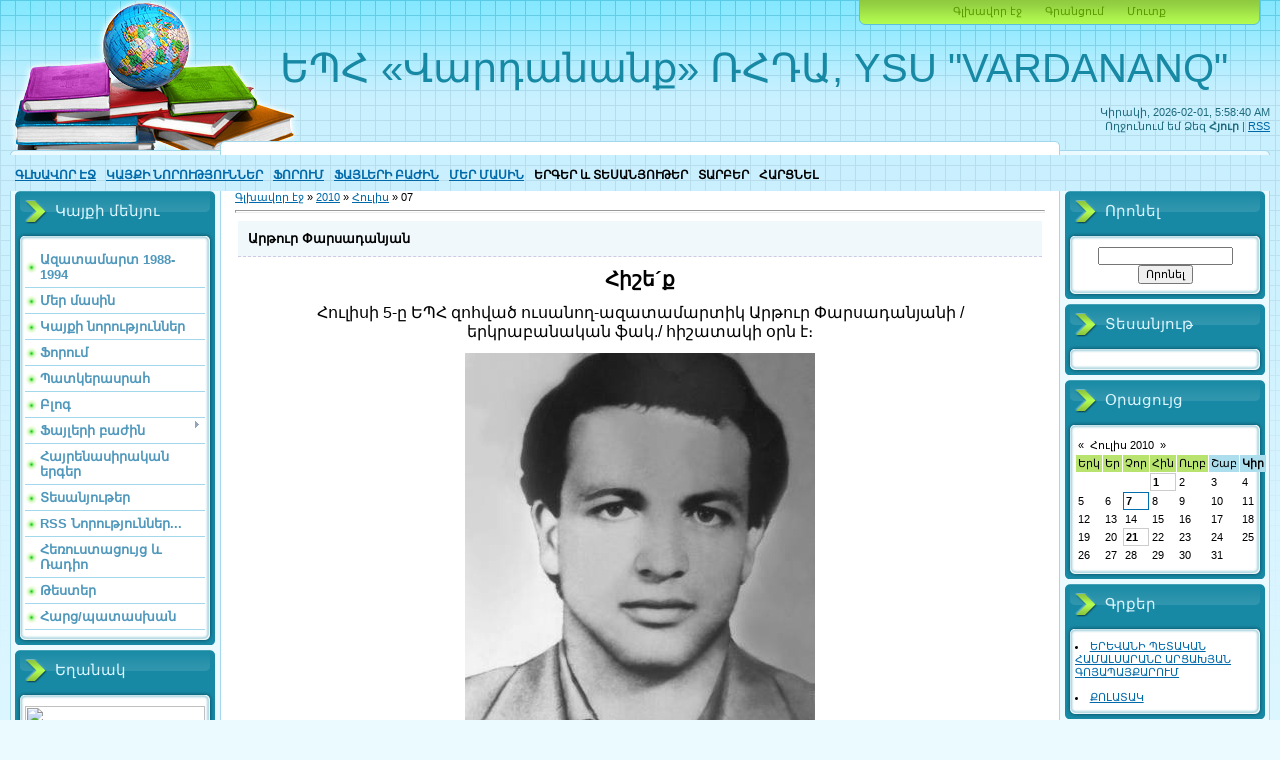

--- FILE ---
content_type: text/html; charset=UTF-8
request_url: https://vardananq.do.am/news/2010-07-07
body_size: 13611
content:
<html>
<head>
<script type="text/javascript" src="/?5asvazE%3BDZOkx8r0%5ExbZ27DA8%213vKIdjX9tHDlw93HhgBt8NPRXfKPMNe64APaO9Uy%5EtW6xm9ezHO9SOt81CvDxvUwLf6ztQDbcGF4%3BSG8wTrCne1Qyp5a2aSFhaCnxAOC6dXWIYQeZeEt%3BP%5E07NwCm2UwqqvHxXpk1u44RWZuDGKRiIsN9E8kq0QtLN3FH5kS6A3b%3B67ClmEuk%5ExbItgrWgdgoo"></script>
	<script type="text/javascript">new Image().src = "//counter.yadro.ru/hit;ucoznet?r"+escape(document.referrer)+(screen&&";s"+screen.width+"*"+screen.height+"*"+(screen.colorDepth||screen.pixelDepth))+";u"+escape(document.URL)+";"+Date.now();</script>
	<script type="text/javascript">new Image().src = "//counter.yadro.ru/hit;ucoz_desktop_ad?r"+escape(document.referrer)+(screen&&";s"+screen.width+"*"+screen.height+"*"+(screen.colorDepth||screen.pixelDepth))+";u"+escape(document.URL)+";"+Date.now();</script><script type="text/javascript">
if(typeof(u_global_data)!='object') u_global_data={};
function ug_clund(){
	if(typeof(u_global_data.clunduse)!='undefined' && u_global_data.clunduse>0 || (u_global_data && u_global_data.is_u_main_h)){
		if(typeof(console)=='object' && typeof(console.log)=='function') console.log('utarget already loaded');
		return;
	}
	u_global_data.clunduse=1;
	if('0'=='1'){
		var d=new Date();d.setTime(d.getTime()+86400000);document.cookie='adbetnetshowed=2; path=/; expires='+d;
		if(location.search.indexOf('clk2398502361292193773143=1')==-1){
			return;
		}
	}else{
		window.addEventListener("click", function(event){
			if(typeof(u_global_data.clunduse)!='undefined' && u_global_data.clunduse>1) return;
			if(typeof(console)=='object' && typeof(console.log)=='function') console.log('utarget click');
			var d=new Date();d.setTime(d.getTime()+86400000);document.cookie='adbetnetshowed=1; path=/; expires='+d;
			u_global_data.clunduse=2;
			new Image().src = "//counter.yadro.ru/hit;ucoz_desktop_click?r"+escape(document.referrer)+(screen&&";s"+screen.width+"*"+screen.height+"*"+(screen.colorDepth||screen.pixelDepth))+";u"+escape(document.URL)+";"+Date.now();
		});
	}
	
	new Image().src = "//counter.yadro.ru/hit;desktop_click_load?r"+escape(document.referrer)+(screen&&";s"+screen.width+"*"+screen.height+"*"+(screen.colorDepth||screen.pixelDepth))+";u"+escape(document.URL)+";"+Date.now();
}

setTimeout(function(){
	if(typeof(u_global_data.preroll_video_57322)=='object' && u_global_data.preroll_video_57322.active_video=='adbetnet') {
		if(typeof(console)=='object' && typeof(console.log)=='function') console.log('utarget suspend, preroll active');
		setTimeout(ug_clund,8000);
	}
	else ug_clund();
},3000);
</script>
<meta http-equiv="content-type" content="text/html; charset=UTF-8">
<title>07 Июля 2010 - ԵՊՀ  «Վարդանանք»  ակումբ</title>

<link type="text/css" rel="StyleSheet" href="/.s/src/css/805.css" />

	<link rel="stylesheet" href="/.s/src/base.min.css?v=221208" />
	<link rel="stylesheet" href="/.s/src/layer2.min.css?v=221208" />

	<script src="/.s/src/jquery-3.6.0.min.js"></script>
	
	<script src="/.s/src/uwnd.min.js?v=221208"></script>
	<script src="//s764.ucoz.net/cgi/uutils.fcg?a=uSD&ca=2&ug=999&isp=0&r=0.582675904070339"></script>
	<link rel="stylesheet" href="/.s/src/ulightbox/ulightbox.min.css" />
	<script src="/.s/src/ulightbox/ulightbox.min.js"></script>
	<script>
/* --- UCOZ-JS-DATA --- */
window.uCoz = {"site":{"host":"vardananq.do.am","domain":null,"id":"8vardananq"},"module":"news","sign":{"3125":"Закрыть","7251":"Запрошенный контент не может быть загружен. Пожалуйста, попробуйте позже.","7253":"Начать слайд-шоу","5255":"Помощник","7287":"Перейти на страницу с фотографией.","5458":"Следующий","7254":"Изменить размер","7252":"Предыдущий"},"country":"US","ssid":"656020044126152320506","layerType":2,"language":"ru","uLightboxType":1};
/* --- UCOZ-JS-CODE --- */

		function eRateEntry(select, id, a = 65, mod = 'news', mark = +select.value, path = '', ajax, soc) {
			if (mod == 'shop') { path = `/${ id }/edit`; ajax = 2; }
			( !!select ? confirm(select.selectedOptions[0].textContent.trim() + '?') : true )
			&& _uPostForm('', { type:'POST', url:'/' + mod + path, data:{ a, id, mark, mod, ajax, ...soc } });
		}
function loginPopupForm(params = {}) { new _uWnd('LF', ' ', -250, -100, { closeonesc:1, resize:1 }, { url:'/index/40' + (params.urlParams ? '?'+params.urlParams : '') }) }
/* --- UCOZ-JS-END --- */
</script>

	<style>.UhideBlock{display:none; }</style>
</head>
<body>


<div class="wrap">
<div class="contanier">
<!--U1AHEADER1Z--><div class="header-right"><div class="header">
<div class="date">Կիրակի, 2026-02-01, 5:58:40 AM</div>
<div class="user-bar"><!--<s5212>-->Ողջունում եմ Ձեզ<!--</s>--> <b>Հյուր</b> | <a href="https://vardananq.do.am/news/rss/">RSS</a></div>
<h1><!-- <logo> -->ԵՊՀ «Վարդանանք» ՌՀԴԱ, YSU "VARDANANQ"<!-- </logo> --></h1>
<div class="navigation"><a href="http://vardananq.do.am/"><!--<s5176>-->Գլխավոր էջ<!--</s>--></a>  <a href="/index/3"><!--<s3089>-->Գրանցում<!--</s>--></a>  <a href="javascript:;" rel="nofollow" onclick="loginPopupForm(); return false;"><!--<s3087>-->Մուտք<!--</s>--></a></div>
</table>
</div></div><h3> <div id="uMenuDiv2" class="uMenuH" style="position:relative;"><ul class="uMenuRoot">
<li><div class="umn-tl"><div class="umn-tr"><div class="umn-tc"></div></div></div><div class="umn-ml"><div class="umn-mr"><div class="umn-mc"><div class="uMenuItem"><a href="http://vardananq.do.am"><span>ԳԼԽԱՎՈՐ ԷՋ</span></a></div></div></div></div><div class="umn-bl"><div class="umn-br"><div class="umn-bc"><div class="umn-footer"></div></div></div></div></li>
<li><div class="umn-tl"><div class="umn-tr"><div class="umn-tc"></div></div></div><div class="umn-ml"><div class="umn-mr"><div class="umn-mc"><div class="uMenuItem"><a href="http://vardananq.do.am/news/"><span>ԿԱՅՔԻ ՆՈՐՈՒԹՅՈՒՆՆԵՐ</span></a></div></div></div></div><div class="umn-bl"><div class="umn-br"><div class="umn-bc"><div class="umn-footer"></div></div></div></div></li>
<li style="position:relative;"><div class="umn-tl"><div class="umn-tr"><div class="umn-tc"></div></div></div><div class="umn-ml"><div class="umn-mr"><div class="umn-mc"><div class="uMenuItem"><div class="uMenuArrow"></div><a href="http://vardananq.do.am/forum/"><span>ՖՈՐՈՒՄ</span></a></div></div></div></div><div class="umn-bl"><div class="umn-br"><div class="umn-bc"><div class="umn-footer"></div></div></div></div><ul style="display:none;">
<li><div class="uMenuItem"><a href="http://vardananq.do.am/forum/"><span>Բոլոր բաժինները</span></a></div></li>
<li><div class="uMenuItem"><a href="http://vardananq.do.am/forum/2"><span>Ընդհանուր</span></a></div></li>
<li><div class="uMenuItem"><a href="http://vardananq.do.am/forum/17"><span>Հայաստանի Հանրապետություն</span></a></div></li>
<li><div class="uMenuItem"><a href="http://vardananq.do.am/forum/20"><span>Արցախ</span></a></div></li>
<li><div class="uMenuItem"><a href="http://vardananq.do.am/forum/21"><span>Ջավախք</span></a></div></li>
<li><div class="uMenuItem"><a href="http://vardananq.do.am/forum/24"><span>Աշխարհասփյուռ Հայերը</span></a></div></li>
<li><div class="uMenuItem"><a href="http://vardananq.do.am/forum/23"><span>Միմյանց փոխօգնություն</span></a></div></li>
<li><div class="uMenuItem"><a href="http://vardananq.do.am/forum/25"><span>Աֆորիզմներ</span></a></div></li>
<li><div class="uMenuItem"><a href="http://vardananq.do.am/forum/28"><span>Տեսանյութեր</span></a></div></li>
<li><div class="uMenuItem"><a href="http://vardananq.do.am/forum/18"><span>Բանաստեղծություններ</span></a></div></li>
<li><div class="uMenuItem"><a href="http://vardananq.do.am/forum/26"><span>Հայրենասիրական երգեր</span></a></div></li>
<li><div class="uMenuItem"><a href="http://vardananq.do.am/forum/15"><span>Փաստեր</span></a></div></li>
<li><div class="uMenuItem"><a href="http://vardananq.do.am/forum/19"><span>Այլ</span></a></div></li></ul></li>
<li style="position:relative;"><div class="umn-tl"><div class="umn-tr"><div class="umn-tc"></div></div></div><div class="umn-ml"><div class="umn-mr"><div class="umn-mc"><div class="uMenuItem"><div class="uMenuArrow"></div><a href="/load"><span>ՖԱՅԼԵՐԻ ԲԱԺԻՆ</span></a></div></div></div></div><div class="umn-bl"><div class="umn-br"><div class="umn-bc"><div class="umn-footer"></div></div></div></div><ul style="display:none;">
<li><div class="uMenuItem"><a href="http://vardananq.do.am/load"><span>ԲՈԼՈՐ ՖԱՅԼԵՐԸ</span></a></div></li>
<li><div class="uMenuItem"><span>ՎԱՐԴԱՆԱՆՔ ԹԵՐԹ</span></div><ul style="display:none;">
<li><div class="uMenuItem"><a href="http://vardananq.do.am/load/vardananq_tert/vardananq_t&#39;ert&#39;_8_9/2-1-0-5"><span>«Վարդանանք» թերթ 8_9</span></a></div></li>
<li><div class="uMenuItem"><a href="http://vardananq.do.am/load/vardananq_tert/vardananq_t_39_ert_39_6_7/2-1-0-4"><span>«Վարդանանք» թերթ 6_7</span></a></div></li></ul></li></ul></li>
<li><div class="umn-tl"><div class="umn-tr"><div class="umn-tc"></div></div></div><div class="umn-ml"><div class="umn-mr"><div class="umn-mc"><div class="uMenuItem"><a href="/index/0-2"><span>ՄԵՐ ՄԱՍԻՆ</span></a></div></div></div></div><div class="umn-bl"><div class="umn-br"><div class="umn-bc"><div class="umn-footer"></div></div></div></div></li>
<li style="position:relative;"><div class="umn-tl"><div class="umn-tr"><div class="umn-tc"></div></div></div><div class="umn-ml"><div class="umn-mr"><div class="umn-mc"><div class="uMenuItem"><div class="uMenuArrow"></div><span>ԵՐԳԵՐ և ՏԵՍԱՆՅՈՒԹԵՐ</span></div></div></div></div><div class="umn-bl"><div class="umn-br"><div class="umn-bc"><div class="umn-footer"></div></div></div></div><ul style="display:none;">
<li><div class="uMenuItem"><a href="/index/patroticheskaja_muzyka/0-15"><span>ՀԱՅՐԵՆԱՍԻՐԱԿԱՆ ԵՐԳԵՐ</span></a></div></li>
<li><div class="uMenuItem"><a href="/index/0-6"><span>ՏԵՍԱՆՅՈՒԹԵՐ</span></a></div></li></ul></li>
<li style="position:relative;"><div class="umn-tl"><div class="umn-tr"><div class="umn-tc"></div></div></div><div class="umn-ml"><div class="umn-mr"><div class="umn-mc"><div class="uMenuItem"><div class="uMenuArrow"></div><span>ՏԱՐԲԵՐ</span></div></div></div></div><div class="umn-bl"><div class="umn-br"><div class="umn-bc"><div class="umn-footer"></div></div></div></div><ul style="display:none;">
<li><div class="uMenuItem"><a href="/index/rss_norowt&#39;yownner/0-14"><span>RSS ՆՈՐՈՒԹՅՈՒՆՆԵՐ</span></a></div></li>
<li><div class="uMenuItem"><a href="/index/tv_radio/0-22"><span>ՀԵՌՈՒՍՏԱՑՈՒՅՑ և ՌԱԴԻՈ</span></a></div></li>
<li><div class="uMenuItem"><a href="/tests"><span>ԹԵՍՏԵՐ</span></a></div></li></ul></li>
<li style="position:relative;"><div class="umn-tl"><div class="umn-tr"><div class="umn-tc"></div></div></div><div class="umn-ml"><div class="umn-mr"><div class="umn-mc"><div class="uMenuItem"><div class="uMenuArrow"></div><span>ՀԱՐՑՆԵԼ</span></div></div></div></div><div class="umn-bl"><div class="umn-br"><div class="umn-bc"><div class="umn-footer"></div></div></div></div><ul style="display:none;">
<li><div class="uMenuItem"><a href="/gb"><span>ՀՅՈՒՐԵՐԻ ԳԻՐՔ</span></a></div></li>
<li><div class="uMenuItem"><a href="/faq"><span>ՀԱՐՑ / ՊԱՏԱՍԽԱՆ</span></a></div></li>
<li><div class="uMenuItem"><a href="/index/0-3"><span>ՀԵՏԱԴԱՐՁ ԿԱՊ</span></a></div></li></ul></li></ul></div><script>$(function(){_uBuildMenu('#uMenuDiv2',1,document.location.href+'/','uMenuItemA','uMenuArrow',2500);})</script> </h3><br><br>
<!--<witdet Kayqi parunakutyun@ djisht ditelu veraberyal>-->
<!--<script src="/widget/?1;Հարգելի Վարդանանքցիներ, ընկերներ ու համախոհներ,
Armnet Awards-ի քվեարկությունն արդեն սկսված է: vardananq.do.am -ը ներկայացված է Արվեստ, պատմություն, մշակույթ կատեգորիայում և ցանկացողները կարող են քվեարկել հետևյալ հղումով` <a href="http://www.armnetawards.am/?mod=poll&action=stat&site_id=607">www.armnetawards.am</a>:|000000|FFFFFF|14|25|left"></script>-->
<!--<verj witdet -in>-->
<!--<Նորություն>-->
<!--<script src="/widget/?15;true| Ուշադրություն... Վաղը «Քարի պարտեզ» քանդակների հավաքածուն դիտելու եկողները, եթե կարող են, թող որևէ ծաղիկ բերեն այդ պարտեզում տնկելու համար։"></script>-->
<!--<Նորություն>--><!--/U1AHEADER1Z-->

<!-- <middle> -->
<table class="main-table">
<tr>
<td class="left-side-block">
<!--U1CLEFTER1Z-->
<!-- <block1> -->

<div class="block">
<div class="block-title"><!-- <bt> --><!--<s5184>-->Կայքի մենյու<!--</s>--><!-- </bt> --></div>
<div class="block-top"><div class="block-content"><!-- <bc> --><div id="uMenuDiv1" class="uMenuV" style="position:relative;"><ul class="uMenuRoot">
<li><div class="umn-tl"><div class="umn-tr"><div class="umn-tc"></div></div></div><div class="umn-ml"><div class="umn-mr"><div class="umn-mc"><div class="uMenuItem"><a href="/index/azatamart_1988_1994/0-24"><span>Ազատամարտ 1988-1994</span></a></div></div></div></div><div class="umn-bl"><div class="umn-br"><div class="umn-bc"><div class="umn-footer"></div></div></div></div></li>
<li><div class="umn-tl"><div class="umn-tr"><div class="umn-tc"></div></div></div><div class="umn-ml"><div class="umn-mr"><div class="umn-mc"><div class="uMenuItem"><a href="/index/0-2"><span>Մեր մասին</span></a></div></div></div></div><div class="umn-bl"><div class="umn-br"><div class="umn-bc"><div class="umn-footer"></div></div></div></div></li>
<li><div class="umn-tl"><div class="umn-tr"><div class="umn-tc"></div></div></div><div class="umn-ml"><div class="umn-mr"><div class="umn-mc"><div class="uMenuItem"><a href="http://vardananq.do.am/news/"><span>Կայքի նորություններ</span></a></div></div></div></div><div class="umn-bl"><div class="umn-br"><div class="umn-bc"><div class="umn-footer"></div></div></div></div></li>
<li><div class="umn-tl"><div class="umn-tr"><div class="umn-tc"></div></div></div><div class="umn-ml"><div class="umn-mr"><div class="umn-mc"><div class="uMenuItem"><a href="http://vardananq.do.am/forum/"><span>Ֆորում</span></a></div></div></div></div><div class="umn-bl"><div class="umn-br"><div class="umn-bc"><div class="umn-footer"></div></div></div></div></li>
<li><div class="umn-tl"><div class="umn-tr"><div class="umn-tc"></div></div></div><div class="umn-ml"><div class="umn-mr"><div class="umn-mc"><div class="uMenuItem"><a href="http://vardananq.do.am/photo/"><span>Պատկերասրահ</span></a></div></div></div></div><div class="umn-bl"><div class="umn-br"><div class="umn-bc"><div class="umn-footer"></div></div></div></div></li>
<li><div class="umn-tl"><div class="umn-tr"><div class="umn-tc"></div></div></div><div class="umn-ml"><div class="umn-mr"><div class="umn-mc"><div class="uMenuItem"><a href="http://vardananq.do.am/blog/"><span>Բլոգ</span></a></div></div></div></div><div class="umn-bl"><div class="umn-br"><div class="umn-bc"><div class="umn-footer"></div></div></div></div></li>
<li style="position:relative;"><div class="umn-tl"><div class="umn-tr"><div class="umn-tc"></div></div></div><div class="umn-ml"><div class="umn-mr"><div class="umn-mc"><div class="uMenuItem"><div class="uMenuArrow"></div><a href="/load"><span>Ֆայլերի բաժին</span></a></div></div></div></div><div class="umn-bl"><div class="umn-br"><div class="umn-bc"><div class="umn-footer"></div></div></div></div><ul style="display:none;">
<li><div class="uMenuItem"><a href="http://vardananq.do.am/load/"><span>ԲՈԼՈՐ ՖԱՅԼԵՐԸ</span></a></div></li>
<li><div class="uMenuItem"><span>ՎԱՐԴԱՆԱՆՔ ԹԵՐԹ</span></div><ul style="display:none;">
<li><div class="uMenuItem"><a href="http://vardananq.do.am/load/vardananq_tert/vardananq_t&#39;ert&#39;_8_9/2-1-0-5"><span>«Վարդանանք» թերթ 8_9</span></a></div></li>
<li><div class="uMenuItem"><a href="http://vardananq.do.am/load/vardananq_tert/vardananq_t_39_ert_39_6_7/2-1-0-4"><span>«Վարդանանք» թերթ 6_7</span></a></div></li></ul></li></ul></li>
<li><div class="umn-tl"><div class="umn-tr"><div class="umn-tc"></div></div></div><div class="umn-ml"><div class="umn-mr"><div class="umn-mc"><div class="uMenuItem"><a href="/index/patroticheskaja_muzyka/0-15"><span>Հայրենասիրական երգեր</span></a></div></div></div></div><div class="umn-bl"><div class="umn-br"><div class="umn-bc"><div class="umn-footer"></div></div></div></div></li>
<li><div class="umn-tl"><div class="umn-tr"><div class="umn-tc"></div></div></div><div class="umn-ml"><div class="umn-mr"><div class="umn-mc"><div class="uMenuItem"><a href="/index/0-6"><span>Տեսանյութեր</span></a></div></div></div></div><div class="umn-bl"><div class="umn-br"><div class="umn-bc"><div class="umn-footer"></div></div></div></div></li>
<li><div class="umn-tl"><div class="umn-tr"><div class="umn-tc"></div></div></div><div class="umn-ml"><div class="umn-mr"><div class="umn-mc"><div class="uMenuItem"><a href="/index/rss_norowt&#39;yownner/0-14"><span>RSS Նորություններ...</span></a></div></div></div></div><div class="umn-bl"><div class="umn-br"><div class="umn-bc"><div class="umn-footer"></div></div></div></div></li>
<li><div class="umn-tl"><div class="umn-tr"><div class="umn-tc"></div></div></div><div class="umn-ml"><div class="umn-mr"><div class="umn-mc"><div class="uMenuItem"><a href="/index/tv_radio/0-22"><span>Հեռուստացույց և Ռադիո</span></a></div></div></div></div><div class="umn-bl"><div class="umn-br"><div class="umn-bc"><div class="umn-footer"></div></div></div></div></li>
<li><div class="umn-tl"><div class="umn-tr"><div class="umn-tc"></div></div></div><div class="umn-ml"><div class="umn-mr"><div class="umn-mc"><div class="uMenuItem"><a href="/tests"><span>Թեստեր</span></a></div></div></div></div><div class="umn-bl"><div class="umn-br"><div class="umn-bc"><div class="umn-footer"></div></div></div></div></li>
<li><div class="umn-tl"><div class="umn-tr"><div class="umn-tc"></div></div></div><div class="umn-ml"><div class="umn-mr"><div class="umn-mc"><div class="uMenuItem"><a href="/faq"><span>Հարց/պատասխան</span></a></div></div></div></div><div class="umn-bl"><div class="umn-br"><div class="umn-bc"><div class="umn-footer"></div></div></div></div></li></ul></div><script>$(function(){_uBuildMenu('#uMenuDiv1',0,document.location.href+'/','uMenuItemA','uMenuArrow',2500);})</script><!-- </bc> --></div></div>
</div>

<!-- </block1> -->

<!-- <block3082> -->
<div class="block">
<div class="block-title"><!-- <bt> -->Եղանակ<!-- </bt> --></div>
<div class="block-top"><div class="block-content"><!-- <bc> --><!--BEGIN Meteo Informer- Do not modify this code --><a href="http://www.meteo-tv.am" target="_blank" title="Informer by Meteo-TV.am"><img src="http://www.meteo-tv.am/informer/get_image.php?p_size=7&p_border_size=1&p_font_size=11&p_background=fill&p_lang=arm&p_bg_color=fff1f1&p_text_color=008080&p_border_color=000000&p_provs[]=1&p_provs[]=43&p_provs[]=47&" width="180" height="110" border="0" /></a><!--END Meteo Informer--><!-- </bc> --></div></div>
</div>
<!-- </block3082> -->

<!-- <block2> -->

<!-- </block2> -->

<!-- <block3> -->

<div class="block">
<div class="block-title"><!-- <bt> --><!--<s5351>-->Բաժնի կատեգորիաները<!--</s>--><!-- </bt> --></div>
<div class="block-top"><div class="block-content"><!-- <bc> --><table border="0" cellspacing="1" cellpadding="0" width="100%" class="catsTable"><tr>
					<td style="width:100%" class="catsTd" valign="top" id="cid1">
						<a href="/news/1-0-1" class="catName">Ինչ են գրում Վարդանանքի մասին...</a>  <span class="catNumData" style="unicode-bidi:embed;">[4]</span> 
<div class="catDescr">Այստեղ ներկայացվում են տարբեր լրատվամիջոցների կողմից «Վարդանանք» ակումբի մասին գրված նյութեր...</div>
					</td></tr><tr>
					<td style="width:100%" class="catsTd" valign="top" id="cid2">
						<a href="/news/1-0-2" class="catName">Արցախ</a>  <span class="catNumData" style="unicode-bidi:embed;">[7]</span> 
<div class="catDescr">Արցախի վերաբերյալ նյութեր</div>
					</td></tr><tr>
					<td style="width:100%" class="catsTd" valign="top" id="cid3">
						<a href="/news/1-0-3" class="catName">Ջավախք</a>  <span class="catNumData" style="unicode-bidi:embed;">[0]</span> 
<div class="catDescr">Ջավախքից նյութեր</div>
					</td></tr><tr>
					<td style="width:100%" class="catsTd" valign="top" id="cid4">
						<a href="/news/1-0-4" class="catName">Ազատամարտիկներ</a>  <span class="catNumData" style="unicode-bidi:embed;">[120]</span> 
<div class="catDescr">ԵՊՀ զոհված ուսանող ազատամարտիկներ</div>
					</td></tr><tr>
					<td style="width:100%" class="catsTd" valign="top" id="cid5">
						<a href="/news/1-0-5" class="catName">Միջոցառումներ</a>  <span class="catNumData" style="unicode-bidi:embed;">[126]</span> 
<div class="catDescr">Վարդանանքի կողմից կազմակերպվող միջոցառումներ</div>
					</td></tr><tr>
					<td style="width:100%" class="catsTd" valign="top" id="cid6">
						<a href="/news/1-0-6" class="catName">«ՎԱՐԴԱՆԱՆՔ» թերթից</a>  <span class="catNumData" style="unicode-bidi:embed;">[2]</span> 
<div class="catDescr">Այստեղ հիմնականում «Վարդանանք» երկամսյաթերթի որոշ նյութեր են ներկայացվում։</div>
					</td></tr><tr>
					<td style="width:100%" class="catsTd" valign="top" id="cid7">
						<a href="/news/1-0-7" class="catName">Այլ</a>  <span class="catNumData" style="unicode-bidi:embed;">[114]</span> 
<div class="catDescr">Տարբեր նյութեր</div>
					</td></tr><tr>
					<td style="width:100%" class="catsTd" valign="top" id="cid8">
						<a href="/news/t-39-atron_hamerg/1-0-8" class="catName">Թատրոն և համերգ</a>  <span class="catNumData" style="unicode-bidi:embed;">[28]</span> 
<div class="catDescr">Մշակութային միջոցառումներ որոնց մասնակցում է ԵՊՀ «Վարդանանք» ՌՀԴԱ-ն։</div>
					</td></tr><tr>
					<td style="width:100%" class="catsTd" valign="top" id="cid9">
						<a href="/news/martakan_owghi/1-0-9" class="catName">Մարտական ուղի</a>  <span class="catNumData" style="unicode-bidi:embed;">[2]</span> 
<div class="catDescr">Այստեղ ներկայացված են ԵՊՀ զոհված ուսանող-ազատամարտիկների կենսագրական որոշ տվյալներ։</div>
					</td></tr></table><!-- </bc> --></div></div>
</div>

<!-- </block3> -->

<!-- <block6713> -->
<div class="block">
<div class="block-title"><!-- <bt> -->ՄԵՐ այցելուները<!-- </bt> --></div>
<div class="block-top"><div class="block-content"><!-- <bc> --><h3>15.04.2011-ից սկսած</h3><script type="text/javascript" src="http://jf.revolvermaps.com/r.js"></script><script type="text/javascript">rm_f1st('0','180','true','false','000000','5zlfa9wgkik','true','ff0000');</script><noscript><applet codebase="http://rf.revolvermaps.com/j" code="core.RE" width="180" height="180" archive="g.jar"><param name="cabbase" value="g.cab" /><param name="r" value="true" /><param name="n" value="false" /><param name="i" value="5zlfa9wgkik" /><param name="m" value="0" /><param name="s" value="180" /><param name="c" value="ff0000" /><param name="v" value="true" /><param name="b" value="000000" /><param name="rfc" value="true" /></applet></noscript><!-- </bc> --></div></div>
</div>
<!-- </block6713> -->

<!-- <block6> -->

<div class="block">
<div class="block-title"><!-- <bt> -->ՀԱՐՑՈՒՄ<!-- </bt> --></div>
<div class="block-top"><div class="block-content"><!-- <bc> --><script>function pollnow865(){document.getElementById('PlBtn865').disabled=true;_uPostForm('pollform865',{url:'/poll/',type:'POST'});}function polll865(id,i){_uPostForm('',{url:'/poll/'+id+'-1-'+i+'-865',type:'GET'});}</script><div id="pollBlock865"><form id="pollform865" onsubmit="pollnow865();return false;"><div class="pollBlock" style="font-family:Tahoma,Arial;">
<div class="pollQue" style="font-size:8pt;padding-top:2px;text-align:left;"><b>Արցախի ազատագրված տարածքները</b></div>
<div class="pollAns" style="font-size:8pt;text-align:left;"><div class="answer"><input id="a8651" type="radio" name="answer" value="1" style="vertical-align:middle;" /> <label style="vertical-align:middle;display:inline;" for="a8651">Չպետք է փոխանակել</label></div>
<div class="answer"><input id="a8652" type="radio" name="answer" value="2" style="vertical-align:middle;" /> <label style="vertical-align:middle;display:inline;" for="a8652">Պետք է փոխանակել ԼՂՀ ճանաչման հետ</label></div>
<div class="answer"><input id="a8653" type="radio" name="answer" value="3" style="vertical-align:middle;" /> <label style="vertical-align:middle;display:inline;" for="a8653">Պետք է խոսել կոմպրոմիսի մասին, բայց չփոխանակել</label></div>

					<div id="pollSbm865" class="pollButton"><input class="pollBut" id="PlBtn865" type="submit" value="Պատասխանել" /></div>
					<input type="hidden" name="ssid" value="656020044126152320506" />
					<input type="hidden" name="id"   value="3" />
					<input type="hidden" name="a"    value="1" />
					<input type="hidden" name="ajax" value="865" /></div>
<div class="pollLnk" style="padding-top:4px;text-align:center;">[ <a style="font-size:7pt;" href="javascript:;" rel="nofollow" onclick="new _uWnd('PollR','Результаты опроса',660,200,{closeonesc:1,maxh:400},{url:'/poll/3'});return false;">Արդյունքներ</a> &middot; <a style="font-size:7pt;" href="javascript:;" rel="nofollow" onclick="new _uWnd('PollA','Архив опросов',660,250,{closeonesc:1,maxh:400,max:1,min:1},{url:'/poll/0-2'});return false;">Հարցումների արխիվ</a> ]</div>
<div class="pollTot" style="padding-top:4px;font-size:7pt;text-align:center;">Всего ответов: <b>651</b></div>
</div></form></div><!-- </bc> --></div></div>
</div>

<!-- </block6> -->

<!-- <block7> -->

<div class="block">
<div class="block-title"><!-- <bt> --><!--<s5347>-->Գրառումների արխիվ<!--</s>--><!-- </bt> --></div>
<div class="block-top"><div class="block-content"><!-- <bc> --><ul class="archUl"><li class="archLi"><a class="archLink" href="/news/2009-03">2009 Մարտ</a></li><li class="archLi"><a class="archLink" href="/news/2009-04">2009 Ապրիլ</a></li><li class="archLi"><a class="archLink" href="/news/2009-05">2009 Մայիս</a></li><li class="archLi"><a class="archLink" href="/news/2009-06">2009 Հունիս</a></li><li class="archLi"><a class="archLink" href="/news/2009-07">2009 Հուլիս</a></li><li class="archLi"><a class="archLink" href="/news/2009-08">2009 Օգոստոս</a></li><li class="archLi"><a class="archLink" href="/news/2009-09">2009 Սեպտեմբեր</a></li><li class="archLi"><a class="archLink" href="/news/2009-10">2009 Հոկտեմբեր</a></li><li class="archLi"><a class="archLink" href="/news/2009-11">2009 Նոյեմբեր</a></li><li class="archLi"><a class="archLink" href="/news/2009-12">2009 Դեկտեմբեր</a></li><li class="archLi"><a class="archLink" href="/news/2010-01">2010 Հունվար</a></li><li class="archLi"><a class="archLink" href="/news/2010-02">2010 Փետրվար</a></li><li class="archLi"><a class="archLink" href="/news/2010-03">2010 Մարտ</a></li><li class="archLi"><a class="archLink" href="/news/2010-04">2010 Ապրիլ</a></li><li class="archLi"><a class="archLink" href="/news/2010-05">2010 Մայիս</a></li><li class="archLi"><a class="archLink" href="/news/2010-06">2010 Հունիս</a></li><li class="archLi"><a class="archLink" href="/news/2010-07">2010 Հուլիս</a></li><li class="archLi"><a class="archLink" href="/news/2010-08">2010 Օգոստոս</a></li><li class="archLi"><a class="archLink" href="/news/2010-09">2010 Սեպտեմբեր</a></li><li class="archLi"><a class="archLink" href="/news/2010-10">2010 Հոկտեմբեր</a></li><li class="archLi"><a class="archLink" href="/news/2010-11">2010 Նոյեմբեր</a></li><li class="archLi"><a class="archLink" href="/news/2010-12">2010 Դեկտեմբեր</a></li><li class="archLi"><a class="archLink" href="/news/2011-01">2011 Հունվար</a></li><li class="archLi"><a class="archLink" href="/news/2011-02">2011 Փետրվար</a></li><li class="archLi"><a class="archLink" href="/news/2011-03">2011 Մարտ</a></li><li class="archLi"><a class="archLink" href="/news/2011-04">2011 Ապրիլ</a></li><li class="archLi"><a class="archLink" href="/news/2011-05">2011 Մայիս</a></li><li class="archLi"><a class="archLink" href="/news/2011-06">2011 Հունիս</a></li><li class="archLi"><a class="archLink" href="/news/2011-07">2011 Հուլիս</a></li><li class="archLi"><a class="archLink" href="/news/2011-08">2011 Օգոստոս</a></li><li class="archLi"><a class="archLink" href="/news/2011-09">2011 Սեպտեմբեր</a></li><li class="archLi"><a class="archLink" href="/news/2011-10">2011 Հոկտեմբեր</a></li><li class="archLi"><a class="archLink" href="/news/2011-11">2011 Նոյեմբեր</a></li><li class="archLi"><a class="archLink" href="/news/2011-12">2011 Դեկտեմբեր</a></li><li class="archLi"><a class="archLink" href="/news/2012-01">2012 Հունվար</a></li><li class="archLi"><a class="archLink" href="/news/2012-02">2012 Փետրվար</a></li><li class="archLi"><a class="archLink" href="/news/2012-03">2012 Մարտ</a></li><li class="archLi"><a class="archLink" href="/news/2012-04">2012 Ապրիլ</a></li><li class="archLi"><a class="archLink" href="/news/2012-05">2012 Մայիս</a></li><li class="archLi"><a class="archLink" href="/news/2012-06">2012 Հունիս</a></li><li class="archLi"><a class="archLink" href="/news/2012-07">2012 Հուլիս</a></li><li class="archLi"><a class="archLink" href="/news/2013-02">2013 Փետրվար</a></li></ul><!-- </bc> --></div></div>
</div>

<!-- </block7> -->
<!--/U1CLEFTER1Z-->
</td>
<td class="content-block">
<h1></h1> 
<!-- <body> --><a href="http://vardananq.do.am/"><!--<s5176>-->Գլխավոր էջ<!--</s>--></a> &raquo; <a class="dateBar breadcrumb-item" href="/news/2010-00">2010</a> <span class="breadcrumb-sep">&raquo;</span> <a class="dateBar breadcrumb-item" href="/news/2010-07">Հուլիս</a> <span class="breadcrumb-sep">&raquo;</span> <span class="breadcrumb-curr">07</span> <hr />
<div id="nativeroll_video_cont" style="display:none;"></div><table border="0" width="100%" cellspacing="0" cellpadding="0" class="dayAllEntries"><tr><td class="archiveEntries"><div id="entryID170"><table border="0" cellpadding="0" cellspacing="0" width="100%" class="eBlock"><tr><td style="padding:3px;">

<div class="eTitle" style="text-align:left;"><a href="/news/art_39_owr_p_39_arsadanyan/2010-07-07-170">Արթուր Փարսադանյան</a></div>
<div class="eMessage" style="text-align:left;clear:both;padding-top:2px;padding-bottom:2px;"><div align="center"><span style="font-size:15pt;"><b>Հիշե´ք</b></span></div> <p> <div align="center"><span style="font-size:12pt;">Հուլիսի 5-ը ԵՊՀ զոհված ուսանող-ազատամարտիկ Արթուր Փարսադանյանի /երկրաբանական ֆակ./ հիշատակի օրն է։</span></div> <p> <div align="center"><!--IMG1--><a href="http://vardananq.do.am/_nw/1/57611361.jpg" target="_blank" title="Нажмите, для просмотра в полном размере..."><img alt="" style="margin:0;padding:0;border:0;" src="http://vardananq.do.am/_nw/1/s57611361.jpg" align="" /></a><!--IMG1--></div></div>
<div class="eDetails" style="clear:both;">
<div style="float:right">
		<style type="text/css">
			.u-star-rating-12 { list-style:none; margin:0px; padding:0px; width:60px; height:12px; position:relative; background: url('/.s/img/stars/3/12.png') top left repeat-x }
			.u-star-rating-12 li{ padding:0px; margin:0px; float:left }
			.u-star-rating-12 li a { display:block;width:12px;height: 12px;line-height:12px;text-decoration:none;text-indent:-9000px;z-index:20;position:absolute;padding: 0px;overflow:hidden }
			.u-star-rating-12 li a:hover { background: url('/.s/img/stars/3/12.png') left center;z-index:2;left:0px;border:none }
			.u-star-rating-12 a.u-one-star { left:0px }
			.u-star-rating-12 a.u-one-star:hover { width:12px }
			.u-star-rating-12 a.u-two-stars { left:12px }
			.u-star-rating-12 a.u-two-stars:hover { width:24px }
			.u-star-rating-12 a.u-three-stars { left:24px }
			.u-star-rating-12 a.u-three-stars:hover { width:36px }
			.u-star-rating-12 a.u-four-stars { left:36px }
			.u-star-rating-12 a.u-four-stars:hover { width:48px }
			.u-star-rating-12 a.u-five-stars { left:48px }
			.u-star-rating-12 a.u-five-stars:hover { width:60px }
			.u-star-rating-12 li.u-current-rating { top:0 !important; left:0 !important;margin:0 !important;padding:0 !important;outline:none;background: url('/.s/img/stars/3/12.png') left bottom;position: absolute;height:12px !important;line-height:12px !important;display:block;text-indent:-9000px;z-index:1 }
		</style><script>
			var usrarids = {};
			function ustarrating(id, mark) {
				if (!usrarids[id]) {
					usrarids[id] = 1;
					$(".u-star-li-"+id).hide();
					_uPostForm('', { type:'POST', url:`/news`, data:{ a:65, id, mark, mod:'news', ajax:'2' } })
				}
			}
		</script><ul id="uStarRating170" class="uStarRating170 u-star-rating-12" title="Рейтинг: 0.0/0">
			<li id="uCurStarRating170" class="u-current-rating uCurStarRating170" style="width:0%;"></li></ul></div>
Կատեգորիաներ: <a href="/news/1-0-4">Ազատամարտիկներ</a> |
Դիտումներ: 1158 |
Ավելացրել է: <a href="javascript:;" rel="nofollow" onclick="window.open('/index/8-44', 'up44', 'scrollbars=1,top=0,left=0,resizable=1,width=700,height=375'); return false;">karen</a> |
Տարեթիվ: <span title="0:24:35 AM">2010-07-08</span>
| <a href="/news/art_39_owr_p_39_arsadanyan/2010-07-07-170#comments">Մեկնաբանություններ (0)</a>
</div></td></tr></table><br /></div></td></tr></table><!-- </body> -->
</td>
<td class="right-side-block">
<!--U1DRIGHTER1Z-->
<!-- <block4> -->

<div class="block">
<div class="block-title"><!-- <bt> --><!--<s3163>-->Որոնել<!--</s>--><!-- </bt> --></div>
<div class="block-top"><div class="block-content"><div align="center"><!-- <bc> -->
		<div class="searchForm">
			<form onsubmit="this.sfSbm.disabled=true" method="get" style="margin:0" action="/search/">
				<div align="center" class="schQuery">
					<input type="text" name="q" maxlength="30" size="20" class="queryField" />
				</div>
				<div align="center" class="schBtn">
					<input type="submit" class="searchSbmFl" name="sfSbm" value="Որոնել" />
				</div>
				<input type="hidden" name="t" value="0">
			</form>
		</div><!-- </bc> --></div></div></div>
</div>

<!-- </block4> -->

<!-- <block1484> -->
<div class="block">
<div class="block-title"><!-- <bt> -->Տեսանյութ<!-- </bt> --></div>
<div class="block-top"><div class="block-content"><!-- <bc> --><script src="//vardananq.do.am/media/?t=video;w=180;h=148;f=http%3A//www.youtube.com/watch%3Fv%3Dz8101s4OW0w" type="text/javascript"></script><!-- </bc> --></div></div>
</div>
<!-- </block1484> -->

<!-- <block5> -->

<div class="block">
<div class="block-title"><!-- <bt> --><!--<s5171>-->Օրացույց<!--</s>--><!-- </bt> --></div>
<div class="block-top"><div class="block-content"><div align="center"><!-- <bc> -->
		<table border="0" cellspacing="1" cellpadding="2" class="calTable">
			<tr><td align="center" class="calMonth" colspan="7"><a title="Հունիս 2010" class="calMonthLink cal-month-link-prev" rel="nofollow" href="/news/2010-06">&laquo;</a>&nbsp; <a class="calMonthLink cal-month-current" rel="nofollow" href="/news/2010-07">Հուլիս 2010</a> &nbsp;<a title="Օգոստոս 2010" class="calMonthLink cal-month-link-next" rel="nofollow" href="/news/2010-08">&raquo;</a></td></tr>
		<tr>
			<td align="center" class="calWday">Երկ</td>
			<td align="center" class="calWday">Եր</td>
			<td align="center" class="calWday">Չոր</td>
			<td align="center" class="calWday">Հին</td>
			<td align="center" class="calWday">Ուրբ</td>
			<td align="center" class="calWdaySe">Շաբ</td>
			<td align="center" class="calWdaySu">Կիր</td>
		</tr><tr><td>&nbsp;</td><td>&nbsp;</td><td>&nbsp;</td><td align="center" class="calMdayIs"><a class="calMdayLink" href="/news/2010-07-01" title="1 Сообщений">1</a></td><td align="center" class="calMday">2</td><td align="center" class="calMday">3</td><td align="center" class="calMday">4</td></tr><tr><td align="center" class="calMday">5</td><td align="center" class="calMday">6</td><td align="center" class="calMdayIsA"><a class="calMdayLink" href="/news/2010-07-07" title="1 Сообщений">7</a></td><td align="center" class="calMday">8</td><td align="center" class="calMday">9</td><td align="center" class="calMday">10</td><td align="center" class="calMday">11</td></tr><tr><td align="center" class="calMday">12</td><td align="center" class="calMday">13</td><td align="center" class="calMday">14</td><td align="center" class="calMday">15</td><td align="center" class="calMday">16</td><td align="center" class="calMday">17</td><td align="center" class="calMday">18</td></tr><tr><td align="center" class="calMday">19</td><td align="center" class="calMday">20</td><td align="center" class="calMdayIs"><a class="calMdayLink" href="/news/2010-07-21" title="1 Сообщений">21</a></td><td align="center" class="calMday">22</td><td align="center" class="calMday">23</td><td align="center" class="calMday">24</td><td align="center" class="calMday">25</td></tr><tr><td align="center" class="calMday">26</td><td align="center" class="calMday">27</td><td align="center" class="calMday">28</td><td align="center" class="calMday">29</td><td align="center" class="calMday">30</td><td align="center" class="calMday">31</td></tr></table><!-- </bc> --></div></div></div>
</div>

<!-- </block5> -->

<!-- <block1485> -->
<div class="block">
<div class="block-title"><!-- <bt> --><!--<s5204>-->Գրքեր<!--</s>--><!-- </bt> --></div>
<div class="block-top"><div class="block-content"><!-- <bc> --><!--<s1546>--><li><a href="//vardananq.do.am/load/0-0-0-10-20/" target="_blank">ԵՐԵՎԱՆԻ ՊԵՏԱԿԱՆ ՀԱՄԱԼՍԱՐԱՆԸ ԱՐՑԱԽՅԱՆ ԳՈՅԱՊԱՅՔԱՐՈՒՄ</a></li><br><li><a href="//vardananq.do.am/load/0-0-0-9-20" target="_blank">ՔՈԼԱՏԱԿ</a></li><!--</s>--><!-- </bc> --></div></div>
</div>
<!-- </block1485> -->

<!-- <block8> -->

<div class="block">
<div class="block-title"><!-- <bt> -->Ֆորումում<!-- </bt> --></div>
<div class="block-top"><div class="block-content"><!-- <bc> --><li><a href="//vardananq.do.am/forum/26-5">Հայրենասիրական երգեր</a> <span>(111)</span><div style="font:7pt" align="">[<a href="//vardananq.do.am/forum/26">Հայրենասիրական երգեր</a>]</div></li><li><a href="//vardananq.do.am/forum/28-19">ՏԵՍԱՆՅՈՒԹԵՐ</a> <span>(234)</span><div style="font:7pt" align="">[<a href="//vardananq.do.am/forum/28">Տեսանյութեր</a>]</div></li><li><a href="//vardananq.do.am/forum/2-1">Շնորհավորանքներ</a> <span>(385)</span><div style="font:7pt" align="">[<a href="//vardananq.do.am/forum/2">Ընդհանուր ֆորում</a>]</div></li><li><a href="//vardananq.do.am/forum/18-7">Բանաստեղծություններ</a> <span>(179)</span><div style="font:7pt" align="">[<a href="//vardananq.do.am/forum/18">Բանաստեղծություններ</a>]</div></li><li><a href="//vardananq.do.am/forum/2-12">Be in time and you&#39;ll win everytime !!!</a> <span>(38)</span><div style="font:7pt" align="">[<a href="//vardananq.do.am/forum/2">Ընդհանուր ֆորում</a>]</div></li><li><a href="//vardananq.do.am/forum/2-13">АнтиОдноклассники</a> <span>(23)</span><div style="font:7pt" align="">[<a href="//vardananq.do.am/forum/2">Ընդհանուր ֆորում</a>]</div></li><li><a href="//vardananq.do.am/forum/2-2">Ինչ են գրում մեր՝ Վարդանանքցիներիս, մասին</a> <span>(7)</span><div style="font:7pt" align="">[<a href="//vardananq.do.am/forum/2">Ընդհանուր ֆորում</a>]</div></li><li><a href="//vardananq.do.am/forum/2-43">Մենք սայտ ունենք :)...</a> <span>(14)</span><div style="font:7pt" align="">[<a href="//vardananq.do.am/forum/2">Ընդհանուր ֆորում</a>]</div></li><li><a href="//vardananq.do.am/forum/2-41">Քաղաքներ</a> <span>(61)</span><div style="font:7pt" align="">[<a href="//vardananq.do.am/forum/2">Ընդհանուր ֆորում</a>]</div></li><li><a href="//vardananq.do.am/forum/2-23">ՀԵՏԱՔՐՔԻՐ.... կամ ԳԻՏԵ՞Ք, ՈՐ...</a> <span>(128)</span><div style="font:7pt" align="">[<a href="//vardananq.do.am/forum/2">Ընդհանուր ֆորում</a>]</div></li><!-- </bc> --></div></div>
</div>

<!-- </block8> -->

<!-- <block12> -->
<div class="block">
<div class="block-title"><!-- <bt> -->06.09.09թ.-ից սկսած<!-- </bt> --></div>
<div class="block-top"><div class="block-content"><!-- <bc> --><img src="http://s05.flagcounter.com/count/7icY/bg=FFFFFF/txt=000000/border=CCCCCC/columns=2/maxflags=12/viewers=0/labels=0/" alt="free counters" border="0"><!-- </bc> --></div></div>
</div>
<!-- </block12> -->

<!-- <block13> -->
<div class="block">
<div class="block-title"><!-- <bt> --><!--<s5195>-->Վիճակագրություն<!--</s>--><!-- </bt> --></div>
<div class="block-top"><div class="block-content"><div align="center"><!-- <bc> --><!-- Circle.Am: DO NOT MODIFY THIS CODE: Start -->
<script type="text/javascript">document.write(unescape("%3Cscript src='http://www.circle.am/service/circlecode.php?sid=9635&amp;bid=240' type='text/javascript'%3E%3C/script%3E"));</script>
<noscript><div><a href='http://www.circle.am/?w=9635'><img src='http://www.circle.am/service/?sid=9635&amp;bid=240' alt='Circle.Am: Rating and Statistics for Armenian Web Resources' /></a></div></noscript>
<!-- Circle.Am: End -->
<!--Openstat-->
<span id="openstat2073738"></span><script type="text/javascript"> var openstat = { counter: 2073738, image: 19, next: openstat }; document.write(unescape("%3Cscript%20src=%22http" +
(("https:" == document.location.protocol) ? "s" : "") +
"://openstat.net/cnt.js%22%20defer=%22defer%22%3E%3C/script%3E")); </script>
<!--Openstat-->
<!--LiveInternet counter--><script type="text/javascript"><!--
document.write("<a href='http://www.liveinternet.ru/click' "+
"target=_blank><img src='//counter.yadro.ru/hit?t54.7;r"+
escape(document.referrer)+((typeof(screen)=="undefined")?"":
";s"+screen.width+"*"+screen.height+"*"+(screen.colorDepth?
screen.colorDepth:screen.pixelDepth))+";u"+escape(document.URL)+
";"+Math.random()+
"' alt='' title='LiveInternet: показано число просмотров и"+
" посетителей за 24 часа' "+
"border='0' width='88' height='31'><\/a>")
//--></script><!--/LiveInternet-->
<br><!-- HotLog -->
<script type="text/javascript" language="javascript">
hotlog_js="1.0"; hotlog_r=""+Math.random()+"&s=2049590&im=104&r="+
escape(document.referrer)+"&pg="+escape(window.location.href);
document.cookie="hotlog=1; path=/"; hotlog_r+="&c="+(document.cookie?"Y":"N");
</script>
<script type="text/javascript" language="javascript1.1">
hotlog_js="1.1"; hotlog_r+="&j="+(navigator.javaEnabled()?"Y":"N");
</script>
<script type="text/javascript" language="javascript1.2">
hotlog_js="1.2"; hotlog_r+="&wh="+screen.width+"x"+screen.height+"&px="+
(((navigator.appName.substring(0,3)=="Mic"))?screen.colorDepth:screen.pixelDepth);
</script>
<script type="text/javascript" language="javascript1.3">
hotlog_js="1.3";
</script>
<script type="text/javascript" language="javascript">
hotlog_r+="&js="+hotlog_js;
document.write('<a href="http://click.hotlog.ru/?2049590" target="_top"><img '+
'src="http://hit33.hotlog.ru/cgi-bin/hotlog/count?'+
hotlog_r+'" border="0" width="88" height="31" alt="HotLog"><\/a>');
</script>
<noscript>
<a href="http://click.hotlog.ru/?2049590" target="_top"><img
src="http://hit33.hotlog.ru/cgi-bin/hotlog/count?s=2049590&im=104" border="0"
width="88" height="31" alt="HotLog"></a>
</noscript>
<!-- /HotLog -->
<!-- </bc> --></div></div></div>
</div>
<!-- </block13> -->

<!-- <block9> -->

<div class="block">
<div class="block-title"><!-- <bt> --><!--<s5207>-->Մեր հարցումը<!--</s>--><!-- </bt> --></div>
<div class="block-top"><div class="block-content"><!-- <bc> --><script>function pollnow883(){document.getElementById('PlBtn883').disabled=true;_uPostForm('pollform883',{url:'/poll/',type:'POST'});}function polll883(id,i){_uPostForm('',{url:'/poll/'+id+'-1-'+i+'-883',type:'GET'});}</script><div id="pollBlock883"><form id="pollform883" onsubmit="pollnow883();return false;"><div class="pollBlock" style="font-family:Tahoma,Arial;">
<div class="pollQue" style="font-size:8pt;padding-top:2px;text-align:left;"><b>Գնահատեք մեր կայքը</b></div>
<div class="pollAns" style="font-size:8pt;text-align:left;"><div class="answer"><input id="a8831" type="radio" name="answer" value="1" style="vertical-align:middle;" /> <label style="vertical-align:middle;display:inline;" for="a8831">Հիանալի</label></div>
<div class="answer"><input id="a8832" type="radio" name="answer" value="2" style="vertical-align:middle;" /> <label style="vertical-align:middle;display:inline;" for="a8832">Լավ</label></div>
<div class="answer"><input id="a8833" type="radio" name="answer" value="3" style="vertical-align:middle;" /> <label style="vertical-align:middle;display:inline;" for="a8833">Վատ չի</label></div>
<div class="answer"><input id="a8834" type="radio" name="answer" value="4" style="vertical-align:middle;" /> <label style="vertical-align:middle;display:inline;" for="a8834">Վատ</label></div>
<div class="answer"><input id="a8835" type="radio" name="answer" value="5" style="vertical-align:middle;" /> <label style="vertical-align:middle;display:inline;" for="a8835">Անտանելի</label></div>

					<div id="pollSbm883" class="pollButton"><input class="pollBut" id="PlBtn883" type="submit" value="Գնահատել" /></div>
					<input type="hidden" name="ssid" value="656020044126152320506" />
					<input type="hidden" name="id"   value="1" />
					<input type="hidden" name="a"    value="1" />
					<input type="hidden" name="ajax" value="883" /></div>
<div class="pollLnk" style="padding-top:4px;text-align:center;">[ <a style="font-size:7pt;" href="javascript:;" rel="nofollow" onclick="new _uWnd('PollR','Результаты опроса',660,200,{closeonesc:1,maxh:400},{url:'/poll/1'});return false;">Արդյունքներ</a> &middot; <a style="font-size:7pt;" href="javascript:;" rel="nofollow" onclick="new _uWnd('PollA','Архив опросов',660,250,{closeonesc:1,maxh:400,max:1,min:1},{url:'/poll/0-2'});return false;">Հարցումների արխիվ</a> ]</div>
<div class="pollTot" style="padding-top:4px;font-size:7pt;text-align:center;">Всего ответов: <b>885</b></div>
</div></form></div><!-- </bc> --></div></div>
</div>

<!-- </block9> -->

<!-- <block11> -->
<div class="block">
<div class="block-title"><!-- <bt> --><!--<s5204>-->Կայքի ընկերներ<!--</s>--><!-- </bt> --></div>
<div class="block-top"><div class="block-content"><!-- <bc> --><!--<s1546>--><li><a href="http://arsh-allall.livejournal.com/" target="_blank">Արշակի բլոգը</a></li><br><li><a href="http://tgurgenyan.livejournal.com" target="_blank">Թամարայի բլոգը</a></li><br><li><a href="http://equivocus.livejournal.com/" target="_blank">Սմբատի բլոգը</a></li><br><li><a href="http://hayrenapashthk.livejournal.com/" target="_blank">«ՀԱՅՐԵՆԱՊԱՇՏ» ՀԿ-ի բլոգը</a></li><br><li><a href="http://www.armenianhouse.org/index-am.html" target="_blank">Հայկական էլեկտրոնային գրադարան</a></li><br><li><a href="http://twitter.com/vardananq" target="_blank">Վարդանանքը Թվիթերում</a></li><!--</s>--><!-- </bc> --></div></div>
</div>
<!-- </block11> -->

<!-- <block14> -->
<div class="block">
<div class="block-title"><!-- <bt> -->Սա Ձեր IP-ն է<!-- </bt> --></div>
<div class="block-top"><div class="block-content"><!-- <bc> --><img src="http://ip-whois.net/img_ip1.php" border="1"><a href="http://www.siteguard.ru/" target="_blank"><img src="http://www.siteguard.ru/img/knopka.gif" width="88" height="31" border="0" alt="Этот сайт защищен &laquo;Site Guard&raquo;"></a><!-- </bc> --></div></div>
</div>
<!-- </block14> -->
<script src="/widget/?44;187|200|2"></script>
<!--<br><h2>Այսօր կայք են մտել՝ </h2> 
<br><br>-->
<!--<script src="/widget/?41;0|0|vardananq|2|10|187|200|1|1|1|vardananq|YSU"></script>-->
<!--/U1DRIGHTER1Z-->
</td>
</tr>
<tr><td class="left-side-bottom"></td><td class="content-side-bottom"></td><td class="right-side-bottom"></td></tr>
</table>
<!-- </middle> -->

<!--U1BFOOTER1Z--><noindex><a style="font-size:9pt;" href="/search/%D5%80%D5%A1%D5%B6%D5%A4%D5%AB%D5%BA%D5%B8%D6%82%D5%B4/" rel="nofollow" class="eTag eTagGr9">Հանդիպում</a> <a style="font-size:8pt;" href="/search/%D5%80%D5%80/" rel="nofollow" class="eTag eTagGr8">ՀՀ</a> <a style="font-size:8pt;" href="/search/GENOCIDE/" rel="nofollow" class="eTag eTagGr8">GENOCIDE</a> <a style="font-size:8pt;" href="/search/Armenian/" rel="nofollow" class="eTag eTagGr8">Armenian</a> <a style="font-size:9pt;" href="/search/%D4%B5%D5%8A%D5%80%20%D5%8E%D5%A1%D6%80%D5%A4%D5%A1%D5%B6%D5%A1%D5%B6%D6%84/" rel="nofollow" class="eTag eTagGr9">ԵՊՀ Վարդանանք</a> <a style="font-size:8pt;" href="/search/%D5%A9%D5%A5%D6%80%D5%A9/" rel="nofollow" class="eTag eTagGr8">թերթ</a> <a style="font-size:8pt;" href="/search/10/" rel="nofollow" class="eTag eTagGr8">10</a> <a style="font-size:8pt;" href="/search/11/" rel="nofollow" class="eTag eTagGr8">11</a> <a style="font-size:10pt;" href="/search/%D4%B3%D5%A1%D5%B6%D5%B1%D5%A1%D5%BD%D5%A1%D6%80/" rel="nofollow" class="eTag eTagGr10">Գանձասար</a> <a style="font-size:9pt;" href="/search/Gandzasar/" rel="nofollow" class="eTag eTagGr9">Gandzasar</a> <a style="font-size:8pt;" href="/search/%D5%B7%D5%B6%D5%B8%D6%80%D5%B0%D5%A1%D5%BE%D5%B8%D6%80/" rel="nofollow" class="eTag eTagGr8">շնորհավոր</a> <a style="font-size:9pt;" href="/search/Karabakh/" rel="nofollow" class="eTag eTagGr9">Karabakh</a> <a style="font-size:9pt;" href="/search/KOMANDOS/" rel="nofollow" class="eTag eTagGr9">KOMANDOS</a> <a style="font-size:8pt;" href="/search/armenian%20genoside/" rel="nofollow" class="eTag eTagGr8">armenian genoside</a> <a style="font-size:8pt;" href="/search/%D4%B5%D5%8A%D5%80%20%C2%AB%D5%8E%D5%A1%D6%80%D5%A4%D5%A1%D5%B6%D5%A1%D5%B6%D6%84%C2%BB/" rel="nofollow" class="eTag eTagGr8">ԵՊՀ «Վարդանանք»</a> <a style="font-size:8pt;" href="/search/%D4%BD%D6%80%D5%AB%D5%B4%D5%B5%D5%A1%D5%B6%20%D5%80%D5%A1%D5%B5%D6%80%D5%AB%D5%AF/" rel="nofollow" class="eTag eTagGr8">Խրիմյան Հայրիկ</a> <a style="font-size:8pt;" href="/search/%D5%82%D5%A1%D6%80%D5%A1%D5%A2%D5%A1%D5%B2/" rel="nofollow" class="eTag eTagGr8">Ղարաբաղ</a> <a style="font-size:23pt;" href="/search/%D5%8E%D5%A1%D6%80%D5%A4%D5%A1%D5%B6%D5%A1%D5%B6%D6%84/" rel="nofollow" class="eTag eTagGr23">Վարդանանք</a> <a style="font-size:9pt;" href="/search/%D5%87%D5%B8%D6%82%D5%B7%D5%AB/" rel="nofollow" class="eTag eTagGr9">Շուշի</a> <a style="font-size:9pt;" href="/search/%D4%BE%D5%AB%D5%AE%D5%A5%D5%BC%D5%B6%D5%A1%D5%AF%D5%A1%D5%A2%D5%A5%D6%80%D5%A4/" rel="nofollow" class="eTag eTagGr9">Ծիծեռնակաբերդ</a> <a style="font-size:12pt;" href="/search/%D5%A1%D5%A6%D5%A1%D5%BF%D5%A1%D5%B4%D5%A1%D6%80%D5%BF%D5%AB%D5%AF/" rel="nofollow" class="eTag eTagGr12">ազատամարտիկ</a> <a style="font-size:20pt;" href="/search/%D4%B5%D5%8A%D5%80/" rel="nofollow" class="eTag eTagGr20">ԵՊՀ</a> <a style="font-size:9pt;" href="/search/%D0%92%D0%B0%D1%80%D0%B4%D0%B0%D0%BD%D0%B0%D0%BD%D0%BA/" rel="nofollow" class="eTag eTagGr9">Вардананк</a> <a style="font-size:9pt;" href="/search/%D4%B9%D5%A1%D5%A9%D5%B8%D6%82%D5%AC%20%D4%BF%D6%80%D5%BA%D5%A5%D5%B5%D5%A1%D5%B6/" rel="nofollow" class="eTag eTagGr9">Թաթուլ Կրպեյան</a> <a style="font-size:8pt;" href="/search/%D5%A4%D5%BA%D6%80%D5%B8%D6%81/" rel="nofollow" class="eTag eTagGr8">դպրոց</a> <a style="font-size:9pt;" href="/search/%D5%84%D5%A1%D5%B5%D5%AB%D5%BD%D5%AB%209-%D5%A8/" rel="nofollow" class="eTag eTagGr9">Մայիսի 9-ը</a> <a style="font-size:9pt;" href="/search/%D5%84%D5%A5%D5%AE%20%D5%80%D5%A1%D5%B5%D6%80%D5%A5%D5%B6%D5%A1%D5%AF%D5%A1%D5%B6%20%D5%BA%D5%A1%D5%BF%D5%A5%D6%80%D5%A1%D5%A6%D5%B4/" rel="nofollow" class="eTag eTagGr9">Մեծ Հայրենական պատերազմ</a> <a style="font-size:9pt;" href="/search/%D5%87%D5%B8%D6%82%D5%B7%D5%AB%D5%AB%20%D5%A1%D5%A6%D5%A1%D5%BF%D5%A1%D5%A3%D6%80%D5%B4%D5%A1%D5%B6%20%D6%85%D6%80/" rel="nofollow" class="eTag eTagGr9">Շուշիի ազատագրման օր</a> <a style="font-size:8pt;" href="/search/%D4%B2%D5%A5%D6%80%D5%A4%D5%A1%D5%B1%D5%B8%D6%80/" rel="nofollow" class="eTag eTagGr8">Բերդաձոր</a> <a style="font-size:8pt;" href="/search/%D4%BE%D5%A1%D5%BC%D5%A1%D5%BF%D6%82%D5%B6%D5%AF/" rel="nofollow" class="eTag eTagGr8">Ծառատւնկ</a> <a style="font-size:11pt;" href="/search/%D5%8C%D5%80%D4%B4%D4%B1/" rel="nofollow" class="eTag eTagGr11">ՌՀԴԱ</a> <a style="font-size:10pt;" href="/search/%D4%BF%D5%B8%D5%B4%D5%A1%D5%B6%D5%A4%D5%B8%D5%BD/" rel="nofollow" class="eTag eTagGr10">Կոմանդոս</a> <a style="font-size:9pt;" href="/search/%D4%B1%D6%80%D5%AF%D5%A1%D5%A4%D5%AB%20%D5%8F%D5%A5%D6%80-%D4%B9%D5%A1%D5%A4%D6%87%D5%B8%D5%BD%D5%B5%D5%A1%D5%B6/" rel="nofollow" class="eTag eTagGr9">Արկադի Տեր-Թադևոսյան</a> <a style="font-size:25pt;" href="/search/Vardananq/" rel="nofollow" class="eTag eTagGr25">Vardananq</a> <a style="font-size:16pt;" href="/search/vardanank/" rel="nofollow" class="eTag eTagGr16">vardanank</a> <a style="font-size:8pt;" href="/search/AOKS/" rel="nofollow" class="eTag eTagGr8">AOKS</a> <a style="font-size:10pt;" href="/search/%D4%B1%D5%90%D5%91%D4%B1%D4%BD/" rel="nofollow" class="eTag eTagGr10">ԱՐՑԱԽ</a> <a style="font-size:9pt;" href="/search/Yerablur/" rel="nofollow" class="eTag eTagGr9">Yerablur</a> <a style="font-size:8pt;" href="/search/79%20%D5%A1%D5%B4%D5%B5%D5%A1%D5%AF/" rel="nofollow" class="eTag eTagGr8">79 ամյակ</a> <a style="font-size:10pt;" href="/search/Artsakh/" rel="nofollow" class="eTag eTagGr10">Artsakh</a> <a style="font-size:8pt;" href="/search/armenian%20genocide/" rel="nofollow" class="eTag eTagGr8">armenian genocide</a> <a style="font-size:8pt;" href="/search/%D5%80%D5%A1%D5%B5%D5%B8%D6%81%20%D6%81%D5%A5%D5%B2%D5%A1%D5%BD%D5%BA%D5%A1%D5%B6%D5%B8%D6%82%D5%A9%D5%B5%D5%B8%D6%82%D5%B6/" rel="nofollow" class="eTag eTagGr8">Հայոց ցեղասպանություն</a> <a style="font-size:8pt;" href="/search/%D5%91%D5%A5%D5%B2%D5%A1%D5%BD%D5%BA%D5%A1%D5%B6%D5%B8%D6%82%D5%A9%D5%B5%D5%B8%D6%82%D5%B6/" rel="nofollow" class="eTag eTagGr8">Ցեղասպանություն</a> <a style="font-size:9pt;" href="/search/%D4%B5%D5%BC%D5%A1%D5%A2%D5%AC%D5%B8%D6%82%D6%80/" rel="nofollow" class="eTag eTagGr9">Եռաբլուր</a> <a style="font-size:8pt;" href="/search/%D5%BD%D5%A5%D5%BA%D5%BF%D5%A5%D5%B4%D5%A2%D5%A5%D6%80%D5%AB%201/" rel="nofollow" class="eTag eTagGr8">սեպտեմբերի 1</a> <a style="font-size:9pt;" href="/search/%D5%8A%D4%B1%D5%8F%D4%B1%D5%86%D4%BB%20%D5%80%D4%B1%D5%86%D4%B4%D4%BB%D5%8D%D4%B1%D5%8F%D4%B5%D5%8D%D4%BB%20%D4%B9%D4%B1%D5%8F%D5%90%D5%88%D5%86/" rel="nofollow" class="eTag eTagGr9">ՊԱՏԱՆԻ ՀԱՆԴԻՍԱՏԵՍԻ ԹԱՏՐՈՆ</a> <a style="font-size:9pt;" href="/search/%D5%8E%D5%A1%D6%80%D5%A4%D5%A1%D5%B6%20%D5%80%D5%B8%D5%BE%D5%B0%D5%A1%D5%B6%D5%B6%D5%AB%D5%BD%D5%B5%D5%A1%D5%B6/" rel="nofollow" class="eTag eTagGr9">Վարդան Հովհաննիսյան</a> <a style="font-size:17pt;" href="/search/YSU/" rel="nofollow" class="eTag eTagGr17">YSU</a> <a style="font-size:9pt;" href="/search/Sisian/" rel="nofollow" class="eTag eTagGr9">Sisian</a> <a style="font-size:8pt;" href="/search/%D4%B3%D6%80%D5%AB%D5%A3%D5%B8%D6%80%20%D5%8B%D5%A1%D5%B6%D5%AB%D5%AF%D5%B5%D5%A1%D5%B6/" rel="nofollow" class="eTag eTagGr8">Գրիգոր Ջանիկյան</a> <a style="font-size:8pt;" href="/search/90-%D5%A1%D5%B4%D5%B5%D5%A1%D5%AF/" rel="nofollow" class="eTag eTagGr8">90-ամյակ</a> <a style="font-size:12pt;" href="/search/Tatul%20Krpeyan/" rel="nofollow" class="eTag eTagGr12">Tatul Krpeyan</a> <a style="font-size:12pt;" href="/search/Artin%20Ler/" rel="nofollow" class="eTag eTagGr12">Artin Ler</a> <a style="font-size:9pt;" href="/search/%D5%96%D5%88%D5%92%D5%90%D5%84%D4%B1%D5%86%20%D5%87%D4%B1%D5%80%D5%88%D5%92%D5%84%D5%85%D4%B1%D5%86%D5%91%D4%BB/" rel="nofollow" class="eTag eTagGr9">ՖՈՒՐՄԱՆ ՇԱՀՈՒՄՅԱՆՑԻ</a> <a style="font-size:8pt;" href="/search/%D4%B1%D5%88%D4%BF%D5%8D/" rel="nofollow" class="eTag eTagGr8">ԱՈԿՍ</a> <a style="font-size:8pt;" href="/search/%D5%86%D5%AA%D5%A4%D5%A5%D5%B0%D5%B5%D5%A1%D5%B6%20%D5%A8%D5%B6%D5%A9%D5%A5%D6%80%D6%81%D5%B8%D6%82%D5%B4%D5%B6%D5%A5%D6%80/" rel="nofollow" class="eTag eTagGr8">Նժդեհյան ընթերցումներ</a> <a style="font-size:8pt;" href="/search/%D5%84%D5%B0%D5%A5%D6%80%20%D5%8B%D5%B8%D6%82%D5%AC%D5%B0%D5%A1%D5%B3%D5%B5%D5%A1%D5%B6/" rel="nofollow" class="eTag eTagGr8">Մհեր Ջուլհաճյան</a> <a style="font-size:8pt;" href="/search/%D5%B4%D5%AB%D5%BB%D5%B8%D6%81%D5%A1%D5%BC%D5%B8%D6%82%D5%B4/" rel="nofollow" class="eTag eTagGr8">միջոցառում</a> <a style="font-size:9pt;" href="/search/Droshak/" rel="nofollow" class="eTag eTagGr9">Droshak</a> <a style="font-size:9pt;" href="/search/Yeraguyn/" rel="nofollow" class="eTag eTagGr9">Yeraguyn</a> <a style="font-size:8pt;" href="/search/18%20%D5%A1%D5%B4%D5%B5%D5%A1%D5%AF/" rel="nofollow" class="eTag eTagGr8">18 ամյակ</a> <a style="font-size:9pt;" href="/search/%D5%8A%D5%A5%D5%BF%D5%B8/" rel="nofollow" class="eTag eTagGr9">Պետո</a> <a style="font-size:9pt;" href="/search/%D5%8A%D5%A5%D5%BF%D6%80%D5%B8%D5%BD%20%D5%82%D6%87%D5%B8%D5%B6%D5%A4%D5%B5%D5%A1%D5%B6/" rel="nofollow" class="eTag eTagGr9">Պետրոս Ղևոնդյան</a> <a style="font-size:8pt;" href="/search/%D5%84%D5%A1%D6%80%D5%BF%D5%AB%D6%80%D5%B8%D5%BD%20%D5%8D%D5%A1%D6%80%D5%B5%D5%A1%D5%B6/" rel="nofollow" class="eTag eTagGr8">Մարտիրոս Սարյան</a> <a style="font-size:8pt;" href="/search/130/" rel="nofollow" class="eTag eTagGr8">130</a> <a style="font-size:8pt;" href="/search/%D5%8E%D5%A1%D6%80%D5%A4%D5%A1%D5%B6%20%D4%B4%D5%A1%D5%AC%D5%AC%D5%A1%D6%84%D5%B5%D5%A1%D5%B6/" rel="nofollow" class="eTag eTagGr8">Վարդան Դալլաքյան</a> <a style="font-size:9pt;" href="/search/%D4%B4%D4%BB%D5%8A%D5%8E%D4%B1%D4%BE/" rel="nofollow" class="eTag eTagGr9">ԴԻՊՎԱԾ</a> <a style="font-size:8pt;" href="/search/%D5%AE%D5%A1%D5%BC%D5%A1%D5%BF%D5%B8%D6%82%D5%B6%D5%AF/" rel="nofollow" class="eTag eTagGr8">ծառատունկ</a> <a style="font-size:9pt;" href="/search/26-i%20Yura/" rel="nofollow" class="eTag eTagGr9">26-i Yura</a> <a style="font-size:9pt;" href="/search/Yura%20Hovhannisyan/" rel="nofollow" class="eTag eTagGr9">Yura Hovhannisyan</a> <a style="font-size:8pt;" href="/search/%D5%B0%D5%A1%D5%B2%D5%A9%D5%A1%D5%B6%D5%A1%D5%AF/" rel="nofollow" class="eTag eTagGr8">հաղթանակ</a> <a style="font-size:9pt;" href="/search/%D5%B0%D5%A1%D5%B2%D5%B8%D6%80%D5%A4%D5%A1%D5%B7%D5%A1%D6%80/" rel="nofollow" class="eTag eTagGr9">հաղորդաշար</a> <a style="font-size:8pt;" href="/search/1915/" rel="nofollow" class="eTag eTagGr8">1915</a> <a style="font-size:8pt;" href="/search/95/" rel="nofollow" class="eTag eTagGr8">95</a> <a style="font-size:11pt;" href="/search/%D5%B8%D6%82%D5%BD%D5%A1%D5%B6%D5%B8%D5%B2/" rel="nofollow" class="eTag eTagGr11">ուսանող</a> <a style="font-size:10pt;" href="/search/%D5%A6%D5%B8%D5%B0%D5%BE%D5%A1%D5%AE/" rel="nofollow" class="eTag eTagGr10">զոհված</a> <a style="font-size:9pt;" href="/search/%D5%8F%D5%AB%D5%A3%D6%80%D5%A1%D5%B6%20%D5%8D%D5%A1%D6%80%D5%A3%D5%BD%D5%B5%D5%A1%D5%B6/" rel="nofollow" class="eTag eTagGr9">Տիգրան Սարգսյան</a> <a style="font-size:8pt;" href="/search/2010/" rel="nofollow" class="eTag eTagGr8">2010</a> <a style="font-size:8pt;" href="/search/2150/" rel="nofollow" class="eTag eTagGr8">2150</a> <a style="font-size:9pt;" href="/search/%D5%8E%D5%A1%D6%80%D5%A4%D5%A1%D5%B6%20%D4%B2%D5%A1%D5%AD%D5%B7%D5%B5%D5%A1%D5%B6/" rel="nofollow" class="eTag eTagGr9">Վարդան Բախշյան</a> <a style="font-size:9pt;" href="/search/Vardan%20Bakhshyan/" rel="nofollow" class="eTag eTagGr9">Vardan Bakhshyan</a> <a style="font-size:9pt;" href="/search/%D4%B1%D5%A6%D5%A1%D5%BF%D5%A1%D5%B4%D5%A1%D6%80%D5%BF%D5%AB%D5%AF%D5%B6%D5%A5%D6%80/" rel="nofollow" class="eTag eTagGr9">Ազատամարտիկներ</a> <a style="font-size:9pt;" href="/search/Club/" rel="nofollow" class="eTag eTagGr9">Club</a> <a style="font-size:8pt;" href="/search/azatamartik/" rel="nofollow" class="eTag eTagGr8">azatamartik</a> <a style="font-size:9pt;" href="/search/%D5%AC%D5%BD%D5%A1%D6%80%D5%A1%D5%B6/" rel="nofollow" class="eTag eTagGr9">լսարան</a> <a style="font-size:8pt;" href="/search/azatamatrikner/" rel="nofollow" class="eTag eTagGr8">azatamatrikner</a> <a style="font-size:8pt;" href="/search/%D4%B2%D5%B5%D5%B8%D6%82%D6%80%D5%A1%D5%AF%D5%A1%D5%B6/" rel="nofollow" class="eTag eTagGr8">Բյուրական</a> <a style="font-size:9pt;" href="/search/%D5%80%D5%A1%D5%B5%D5%A1%D5%BD%D5%BF%D5%A1%D5%B6/" rel="nofollow" class="eTag eTagGr9">Հայաստան</a> <a style="font-size:8pt;" href="/search/Armnet%20Awards/" rel="nofollow" class="eTag eTagGr8">Armnet Awards</a> <a style="font-size:9pt;" href="/search/26-%D5%AB%20%D5%85%D5%B8%D6%82%D6%80%D5%A1/" rel="nofollow" class="eTag eTagGr9">26-ի Յուրա</a> <a style="font-size:9pt;" href="/search/%D5%85%D5%B8%D6%82%D6%80%D5%A1%20%D5%80%D5%B8%D5%BE%D5%B0%D5%A1%D5%B6%D5%B6%D5%AB%D5%BD%D5%B5%D5%A1%D5%B6/" rel="nofollow" class="eTag eTagGr9">Յուրա Հովհաննիսյան</a> <a style="font-size:9pt;" href="/search/%D4%B5%D6%80%D5%A3/" rel="nofollow" class="eTag eTagGr9">Երգ</a> <a style="font-size:8pt;" href="/search/%D4%B4%D6%80%D5%A1%D5%AF%D5%A1%D5%B6/" rel="nofollow" class="eTag eTagGr8">Դրական</a> <a style="font-size:8pt;" href="/search/2011/" rel="nofollow" class="eTag eTagGr8">2011</a> <a style="font-size:8pt;" href="/search/%D4%BE%D5%B6%D5%BE%D5%A5%D6%81/" rel="nofollow" class="eTag eTagGr8">Ծնվեց</a> <a style="font-size:8pt;" href="/search/%D5%94%D6%80%D5%AB%D5%BD%D5%BF%D5%B8%D5%BD/" rel="nofollow" class="eTag eTagGr8">Քրիստոս</a> <a style="font-size:8pt;" href="/search/%D5%95%D6%80%D5%B0%D5%B6%D5%B5%D5%A1%D5%AC%20%D5%A7/" rel="nofollow" class="eTag eTagGr8">Օրհնյալ է</a> <a style="font-size:8pt;" href="/search/%D5%80%D5%A1%D5%BA%D5%A5%D5%BF%20%D4%B1%D6%80%D5%B7%D5%A1%D5%AF%D5%B5%D5%A1%D5%B6/" rel="nofollow" class="eTag eTagGr8">Հապետ Արշակյան</a> <a style="font-size:8pt;" href="/search/125/" rel="nofollow" class="eTag eTagGr8">125</a> <a style="font-size:8pt;" href="/search/ArtExpo%202011%20%D5%91%D5%B8%D6%82%D6%81%D5%A1%D5%B0%D5%A1%D5%B6%D5%A4%D5%A5%D5%BD/" rel="nofollow" class="eTag eTagGr8">ArtExpo 2011 Ցուցահանդես</a> </noindex>
<div class="footer1"><div class="footer2"><div class="footer3"><div class="footer4"><br>
<!-- <copy> -->Copyright YSU "Vardananq" Club &copy; 2026<!-- </copy> --><br><!-- "' --><span class="pbW3xf37">Используются технологии <a href="https://www.ucoz.ru/"><b>uCoz</b></a></span><!-- Yandex.Metrika counter --><script src="//mc.yandex.ru/metrika/watch.js" type="text/javascript"></script><script type="text/javascript">try { var yaCounter613138 = new Ya.Metrika({id:613138});} catch(e) { }</script><noscript><div><img src="//mc.yandex.ru/watch/613138" style="position:absolute; left:-9999px;" alt="" /></div></noscript><!-- /Yandex.Metrika counter -->
<br><br></div></div></div></div><br><!--/U1BFOOTER1Z-->
</div>
</div>
</body>
</html>


<!-- 0.14403 (s764) -->